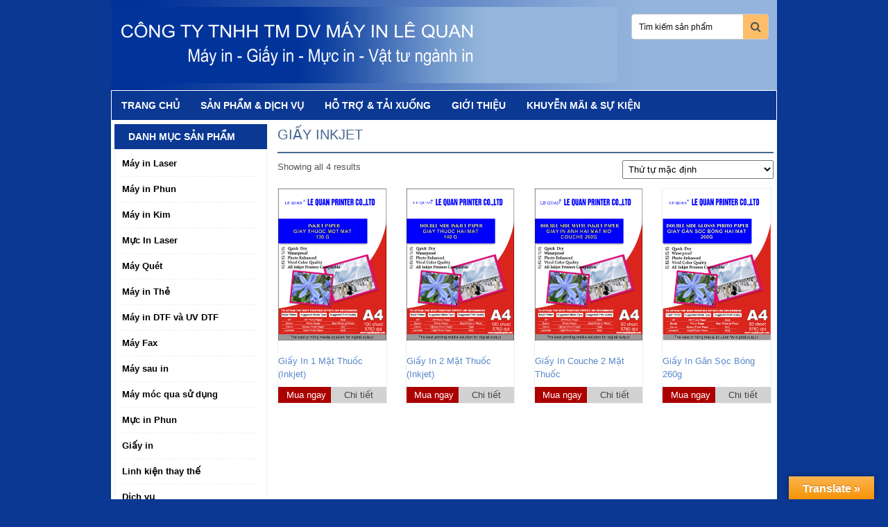

--- FILE ---
content_type: text/html; charset=UTF-8
request_url: http://www.mayinlequan.com/danh-muc-san-pham/giay-in/giay-inkjet/
body_size: 10013
content:
<!DOCTYPE html>
<html xmlns="http://www.w3.org/1999/xhtml" lang="vi">
<head profile="http://gmpg.org/xfn/11">
<meta http-equiv="Content-Type" content="text/html; charset=UTF-8" />
<meta name="viewport" content="width=device-width, initial-scale=1.0"/>
<link rel="stylesheet" href="http://www.mayinlequan.com/wp-content/themes/onboommilq/lib/css/reset.css" type="text/css" media="screen, projection" />
<link rel="stylesheet" href="http://www.mayinlequan.com/wp-content/themes/onboommilq/lib/css/defaults.css" type="text/css" media="screen, projection" />
<link rel="stylesheet" href="http://www.mayinlequan.com/wp-content/themes/onboommilq/lib/css/animate.css" type="text/css" media="screen, projection" />
<!--[if lt IE 8]><link rel="stylesheet" href="http://www.mayinlequan.com/wp-content/themes/onboommilq/lib/css/ie.css" type="text/css" media="screen, projection" /><![endif]-->
<!-- <link rel="stylesheet" href="http://www.mayinlequan.com/wp-content/themes/onboommilq/style.css" type="text/css" media="screen, projection" /> -->
<link rel="stylesheet" type="text/css" href="//www.mayinlequan.com/wp-content/cache/wpfc-minified/1mwhgu1p/51u6.css" media="screen, projection"/>
<meta name="google-site-verification" content="kfvfDdS81sNLnxl0ciWbCgPGUNhPWRAnBIqLITvVd48" />
<title>Giấy Inkjet | Máy In Lê Quan</title>
<!-- Predictive Search Widget Template Registered -->
<script type="text/template" id="wc_psearch_tempTpl">
This\'s temp Template from Predictive Search    	</script>
<script type="text/template" id="wc_psearch_itemTpl"><div class="ajax_search_content">
<div class="result_row">
<span class="rs_avatar"><a href="{{= url }}"><img src="{{= image_url }}" /></a></span>
<div class="rs_content_popup">
<a href="{{= url }}">
<span class="rs_name">{{= title }}</span>
{{ if ( type == 'p_sku' && sku != null && sku != '' ) { }}<span class="rs_sku">SKU: <strong>{{= sku }}</strong></span>{{ } }}
{{ if ( price != null && price != '' ) { }}<span class="rs_price">Price: {{= price }}</span>{{ } }}
{{ if ( stock != null && stock != '' ) { }}<span class="rs_stock">{{= stock }}</span>{{ } }}
{{ if ( description != null && description != '' ) { }}<span class="rs_description">{{= description }}</span>{{ } }}
</a>
{{ if ( categories.length > 0 ) { }}
<span class="rs_cat posted_in">
Category: 
{{ var number_cat = 0; }}
{{ _.each( categories, function( cat_data ) { number_cat++; }}
{{ if ( number_cat > 1 ) { }}, {{ } }}<a class="rs_cat_link" href="{{= cat_data.url }}">{{= cat_data.name }}</a>
{{ }); }}
</span>
{{ } }}
</div>
</div>
</div></script><script type="text/template" id="wc_psearch_footerSidebarTpl"><div rel="more_result" class="more_result">
<span>See more search results for &#039;{{= title }}&#039; in:</span>
{{ if ( description != null && description != '' ) { }}{{= description }}{{ } }}
</div></script><script type="text/template" id="wc_psearch_footerHeaderTpl"><div rel="more_result" class="more_result">
<span>See more search results for &#039;{{= title }}&#039; in:</span>
{{ if ( description != null && description != '' ) { }}{{= description }}{{ } }}
</div></script>
<!-- This site is optimized with the Yoast SEO plugin v12.2 - https://yoast.com/wordpress/plugins/seo/ -->
<meta name="robots" content="max-snippet:-1, max-image-preview:large, max-video-preview:-1"/>
<link rel="canonical" href="http://www.mayinlequan.com/danh-muc-san-pham/giay-in/giay-inkjet/" />
<meta property="og:locale" content="vi_VN" />
<meta property="og:type" content="object" />
<meta property="og:title" content="Giấy Inkjet | Máy In Lê Quan" />
<meta property="og:url" content="http://www.mayinlequan.com/danh-muc-san-pham/giay-in/giay-inkjet/" />
<meta property="og:site_name" content="Máy In Lê Quan" />
<meta name="twitter:card" content="summary" />
<meta name="twitter:title" content="Giấy Inkjet | Máy In Lê Quan" />
<script type='application/ld+json' class='yoast-schema-graph yoast-schema-graph--main'>{"@context":"https://schema.org","@graph":[{"@type":"WebSite","@id":"http://www.mayinlequan.com/#website","url":"http://www.mayinlequan.com/","name":"M\u00e1y In L\u00ea Quan","potentialAction":{"@type":"SearchAction","target":"http://www.mayinlequan.com/?s={search_term_string}","query-input":"required name=search_term_string"}},{"@type":"CollectionPage","@id":"http://www.mayinlequan.com/danh-muc-san-pham/giay-in/giay-inkjet/#webpage","url":"http://www.mayinlequan.com/danh-muc-san-pham/giay-in/giay-inkjet/","inLanguage":"vi","name":"Gi\u1ea5y Inkjet | M\u00e1y In L\u00ea Quan","isPartOf":{"@id":"http://www.mayinlequan.com/#website"}}]}</script>
<!-- / Yoast SEO plugin. -->
<link rel='dns-prefetch' href='//translate.google.com' />
<link rel="alternate" type="application/rss+xml" title="Nguồn cấp Máy In Lê Quan &raquo; Giấy Inkjet Danh mục" href="http://www.mayinlequan.com/danh-muc-san-pham/giay-in/giay-inkjet/feed/" />
<!-- <link rel='stylesheet' id='wp-block-library-css'  href='http://www.mayinlequan.com/wp-includes/css/dist/block-library/style.min.css?ver=5.0.20' type='text/css' media='all' /> -->
<!-- <link rel='stylesheet' id='wc-block-style-css'  href='http://www.mayinlequan.com/wp-content/plugins/woocommerce/packages/woocommerce-blocks/build/style-legacy.css?ver=2.5.16' type='text/css' media='all' /> -->
<!-- <link rel='stylesheet' id='baivietlienquan-css'  href='http://www.mayinlequan.com/wp-content/plugins/baivietlienquan/style.css?ver=5.0.20' type='text/css' media='all' /> -->
<!-- <link rel='stylesheet' id='google-language-translator-css'  href='http://www.mayinlequan.com/wp-content/plugins/google-language-translator/css/style.css?ver=6.0.15' type='text/css' media='' /> -->
<!-- <link rel='stylesheet' id='glt-toolbar-styles-css'  href='http://www.mayinlequan.com/wp-content/plugins/google-language-translator/css/toolbar.css?ver=6.0.15' type='text/css' media='' /> -->
<!-- <link rel='stylesheet' id='woocommerce-layout-css'  href='http://www.mayinlequan.com/wp-content/plugins/woocommerce/assets/css/woocommerce-layout.css?ver=4.1.2' type='text/css' media='all' /> -->
<link rel="stylesheet" type="text/css" href="//www.mayinlequan.com/wp-content/cache/wpfc-minified/odmkj2q/51u6.css" media="all"/>
<!-- <link rel='stylesheet' id='woocommerce-smallscreen-css'  href='http://www.mayinlequan.com/wp-content/plugins/woocommerce/assets/css/woocommerce-smallscreen.css?ver=4.1.2' type='text/css' media='only screen and (max-width: 768px)' /> -->
<link rel="stylesheet" type="text/css" href="//www.mayinlequan.com/wp-content/cache/wpfc-minified/d4c3uvju/51u6.css" media="only screen and (max-width: 768px)"/>
<!-- <link rel='stylesheet' id='woocommerce-general-css'  href='http://www.mayinlequan.com/wp-content/plugins/woocommerce/assets/css/woocommerce.css?ver=4.1.2' type='text/css' media='all' /> -->
<link rel="stylesheet" type="text/css" href="//www.mayinlequan.com/wp-content/cache/wpfc-minified/9auocgjk/51u6.css" media="all"/>
<style id='woocommerce-inline-inline-css' type='text/css'>
.woocommerce form .form-row .required { visibility: visible; }
</style>
<!-- <link rel='stylesheet' id='dashicons-css'  href='http://www.mayinlequan.com/wp-includes/css/dashicons.min.css?ver=5.0.20' type='text/css' media='all' /> -->
<!-- <link rel='stylesheet' id='font-awesome-styles-css'  href='http://www.mayinlequan.com/wp-content/plugins/woocommerce-predictive-search/admin/assets/css/font-awesome.min.css?ver=4.5.0' type='text/css' media='all' /> -->
<!-- <link rel='stylesheet' id='wc-predictive-search-style-css'  href='http://www.mayinlequan.com/wp-content/plugins/woocommerce-predictive-search/assets/css/wc_predictive_search.css?ver=5.3.11' type='text/css' media='all' /> -->
<!-- <link rel='stylesheet' id='wc-predictive-search-dynamic-style-css'  href='//www.mayinlequan.com/wp-content/uploads/sass/wc_predictive_search.min.css?ver=1585281583' type='text/css' media='all' /> -->
<!-- <link rel='stylesheet' id='jquery-lazyloadxt-spinner-css-css'  href='//www.mayinlequan.com/wp-content/plugins/a3-lazy-load/assets/css/jquery.lazyloadxt.spinner.css?ver=5.0.20' type='text/css' media='all' /> -->
<!-- <link rel='stylesheet' id='a3a3_lazy_load-css'  href='//www.mayinlequan.com/wp-content/uploads/sass/a3_lazy_load.min.css?ver=1655019884' type='text/css' media='all' /> -->
<link rel="stylesheet" type="text/css" href="//www.mayinlequan.com/wp-content/cache/wpfc-minified/1rkmrk4p/51u6.css" media="all"/>
<script src='//www.mayinlequan.com/wp-content/cache/wpfc-minified/jypr4ycl/51ur.js' type="text/javascript"></script>
<!-- <script type='text/javascript' src='http://www.mayinlequan.com/wp-includes/js/jquery/jquery.js?ver=1.12.4'></script> -->
<!-- <script type='text/javascript' src='http://www.mayinlequan.com/wp-includes/js/jquery/jquery-migrate.min.js?ver=1.4.1'></script> -->
<!-- <script type='text/javascript' src='http://www.mayinlequan.com/wp-content/themes/onboommilq/lib/js/superfish.js?ver=5.0.20'></script> -->
<!-- <script type='text/javascript' src='http://www.mayinlequan.com/wp-content/themes/onboommilq/lib/js/jquery.mobilemenu.js?ver=5.0.20'></script> -->
<link rel='https://api.w.org/' href='http://www.mayinlequan.com/wp-json/' />
<link rel="EditURI" type="application/rsd+xml" title="RSD" href="http://www.mayinlequan.com/xmlrpc.php?rsd" />
<link rel="wlwmanifest" type="application/wlwmanifest+xml" href="http://www.mayinlequan.com/wp-includes/wlwmanifest.xml" /> 
<style>#google_language_translator{width:auto!important;}.goog-tooltip{display: none!important;}.goog-tooltip:hover{display: none!important;}.goog-text-highlight{background-color:transparent!important;border:none!important;box-shadow:none!important;}#flags{display:none;}#google_language_translator{color:transparent;}body{top:0px!important;}#goog-gt-tt{display:none!important;}</style><link rel="shortcut icon" href="http://www.mayinlequan.com/wp-content/uploads/2016/05/logo.jpg" type="image/x-icon" />
<link rel="alternate" type="application/rss+xml" title="Máy In Lê Quan RSS Feed" href="http://www.mayinlequan.com/feed/" />
<link rel="pingback" href="http://www.mayinlequan.com/xmlrpc.php" />
<noscript><style>.woocommerce-product-gallery{ opacity: 1 !important; }</style></noscript>
</head>
<body class="archive tax-product_cat term-giay-inkjet term-866 theme-onboommilq woocommerce woocommerce-page woocommerce-no-js">
<div id="container">
<div id="header">
<div class="logo">
<a href="http://www.mayinlequan.com"><img src="http://www.mayinlequan.com/wp-content/uploads/2016/03/mayinlequan3-1.jpg" alt="Máy In Lê Quan" title="Máy In Lê Quan" /></a>
</div><!-- .logo -->
<div class="header-right">
<div class="translator">
<div id="google_language_translator" class="default-language-en"></div>        </div>
<div class="search-widget-box" id="search-widget">
<ul class="widget-container"><li id="products_predictive_search-2" class="widget widget_products_predictive_search"><style>
.ac_results_2 .rs_avatar {
display: none !important;
}
.predictive_results.ac_results_2 .rs_content_popup {
width: 100% !important;
}
.ac_results_2 .rs_description {
display: none !important;
}</style>
<div class="wc_ps_bar ">
<i class="fa fa-search wc_ps_mobile_icon sidebar_temp" data-ps-id="2" aria-hidden="true"></i>
<div style="clear:both;"></div>
<div class="wc_ps_container wc_ps_sidebar_container " id="wc_ps_container_2">
<form
class="wc_ps_form"
id="wc_ps_form_2"
autocomplete="off"
action="//www.mayinlequan.com/woocommerce-search/"
method="get"
data-ps-id="2"
data-ps-cat_align="left"
data-ps-cat_max_wide="30"
data-ps-popup_wide="input_wide"
data-ps-widget_template="sidebar"
>
<input type="hidden" class="wc_ps_category_selector" name="cat_in" value="" >
<div class="wc_ps_nav_right">
<div class="wc_ps_nav_submit">
<i class="fa fa-search wc_ps_nav_submit_icon" aria-hidden="true"></i>
<input data-ps-id="2" class="wc_ps_nav_submit_bt" type="button" value="Go">
</div>
</div>
<div class="wc_ps_nav_fill">
<div class="wc_ps_nav_field">
<input type="text" name="rs" class="wc_ps_search_keyword" id="wc_ps_search_keyword_2"
onblur="if( this.value == '' ){ this.value = 'Tìm kiếm sản phẩm'; }"
onfocus="if( this.value == 'Tìm kiếm sản phẩm' ){ this.value = ''; }"
value="Tìm kiếm sản phẩm"
data-ps-id="2"
data-ps-default_text="Tìm kiếm sản phẩm"
data-ps-row="7"
data-ps-text_lenght="50"
data-ps-popup_search_in="{&quot;product&quot;:&quot;6&quot;,&quot;post&quot;:&quot;0&quot;,&quot;page&quot;:&quot;0&quot;}"
data-ps-search_in="product"
data-ps-search_other="product"
data-ps-show_price="1"
data-ps-show_in_cat="0"
/>
<i class="fa fa-circle-o-notch fa-spin fa-3x fa-fw wc_ps_searching_icon" style="display: none;"></i>
</div>
</div>
<input type="hidden" name="search_in" value="product"  />
<input type="hidden" name="search_other" value="product"  />
</form>
</div>
<div style="clear:both;"></div>
</div>
<div style="clear:both;"></div></li></ul>                
</div>
</div><!-- .header-right -->
</div><!-- #header -->
<div class="clearfix"></div>
<div class="clearfix">
<div class="menu-primary-container"><ul id="menu-menu-top" class="menus menu-primary"><li id="menu-item-785" class="menu-item menu-item-type-custom menu-item-object-custom menu-item-home menu-item-785"><a href="http://www.mayinlequan.com/">Trang chủ</a></li>
<li id="menu-item-786" class="menu-item menu-item-type-post_type menu-item-object-page menu-item-786"><a href="http://www.mayinlequan.com/san-pham-dich-vu/">Sản phẩm &#038; Dịch vụ</a></li>
<li id="menu-item-787" class="menu-item menu-item-type-taxonomy menu-item-object-category menu-item-787"><a href="http://www.mayinlequan.com/category/ho-tro-tai-xuong/">Hỗ trợ &#038; Tải xuống</a></li>
<li id="menu-item-788" class="menu-item menu-item-type-post_type menu-item-object-page menu-item-788"><a href="http://www.mayinlequan.com/gioi-thieu/">Giới thiệu</a></li>
<li id="menu-item-789" class="menu-item menu-item-type-taxonomy menu-item-object-category menu-item-789"><a href="http://www.mayinlequan.com/category/khuyen-mai-su-kien/">Khuyễn mãi &#038; Sự kiện</a></li>
</ul></div>              <!--.primary menu--> 	
</div>
<div id="main">
<div id="content">
<h1 class="page-title">Giấy Inkjet</h1>
<div class="woocommerce-notices-wrapper"></div><p class="woocommerce-result-count">
Showing all 4 results</p>
<form class="woocommerce-ordering" method="get">
<select name="orderby" class="orderby">
<option value="menu_order"  selected='selected'>Thứ tự mặc định</option>
<option value="popularity" >Thứ tự theo mức độ phổ biến</option>
<option value="rating" >Thứ tự theo điểm đánh giá</option>
<option value="date" >Mới nhất</option>
<option value="price" >Thứ tự theo giá: thấp đến cao</option>
<option value="price-desc" >Thứ tự theo giá: cao xuống thấp</option>
</select>
</form>
<ul class="products">
<li class="post-526 product type-product status-publish has-post-thumbnail product_cat-giay-in product_cat-giay-inkjet product_tag-giay-1-mat-thuoc product_tag-giay-in-1-mat-thuoc-inkjet product_tag-giay-thuoc-1-mat product_tag-giay_in_cac_loai product_tag-inkjet_paper first instock shipping-taxable purchasable product-type-simple">
<div class="proliblock">
<a href="http://www.mayinlequan.com/san-pham/giay-1-mat-thuoc-inkjet/" class="woocommerce-LoopProduct-link woocommerce-loop-product__link"><img width="300" height="423" src="//www.mayinlequan.com/wp-content/plugins/a3-lazy-load/assets/images/lazy_placeholder.gif" data-lazy-type="image" data-src="http://www.mayinlequan.com/wp-content/uploads/2016/03/Giấy_1_mặt_thuốc_128g-300x423.png" class="lazy lazy-hidden attachment-woocommerce_thumbnail size-woocommerce_thumbnail" alt="" srcset="" data-srcset="http://www.mayinlequan.com/wp-content/uploads/2016/03/Giấy_1_mặt_thuốc_128g-300x423.png 300w, http://www.mayinlequan.com/wp-content/uploads/2016/03/Giấy_1_mặt_thuốc_128g.png 400w" sizes="(max-width: 300px) 100vw, 300px" /><noscript><img width="300" height="423" src="http://www.mayinlequan.com/wp-content/uploads/2016/03/Giấy_1_mặt_thuốc_128g-300x423.png" class="attachment-woocommerce_thumbnail size-woocommerce_thumbnail" alt="" srcset="http://www.mayinlequan.com/wp-content/uploads/2016/03/Giấy_1_mặt_thuốc_128g-300x423.png 300w, http://www.mayinlequan.com/wp-content/uploads/2016/03/Giấy_1_mặt_thuốc_128g.png 400w" sizes="(max-width: 300px) 100vw, 300px" /></noscript><h2 class="woocommerce-loop-product__title">Giấy In 1 Mặt Thuốc (Inkjet)</h2>
<span class="price"><ins class="pricontact">Giá: <span class="amount">50.000 đ</span></ins></span>
</a>            <a class="button product_type_simple add_to_cart_button ajax_add_to_cart themvaogio" data-product_sku="" data-product_id="165" data-quantity="1" href="?add-to-cart=526" rel="nofollow">Mua ngay</a><a class="button product_type_simple ajax_add_to_cart xemchitiet" data-product_sku="" data-product_id="167" data-quantity="1" href="http://www.mayinlequan.com/san-pham/giay-1-mat-thuoc-inkjet/" rel="nofollow">Chi tiết</a>
</div>
</li>
<li class="post-553 product type-product status-publish has-post-thumbnail product_cat-giay-in product_cat-giay-inkjet product_tag-giay-in-2-mat-thuoc product_tag-giay-thuoc product_tag-giay_card_tron product_tag-giay_in_card product_tag-giay_thuoc product_tag-inkjet-paper  instock shipping-taxable purchasable product-type-simple">
<div class="proliblock">
<a href="http://www.mayinlequan.com/san-pham/giay-2-mat-thuoc/" class="woocommerce-LoopProduct-link woocommerce-loop-product__link"><img width="300" height="423" src="//www.mayinlequan.com/wp-content/plugins/a3-lazy-load/assets/images/lazy_placeholder.gif" data-lazy-type="image" data-src="http://www.mayinlequan.com/wp-content/uploads/2016/03/Giấy_2_mặt_thuốc_140g-300x423.png" class="lazy lazy-hidden attachment-woocommerce_thumbnail size-woocommerce_thumbnail" alt="" srcset="" data-srcset="http://www.mayinlequan.com/wp-content/uploads/2016/03/Giấy_2_mặt_thuốc_140g-300x423.png 300w, http://www.mayinlequan.com/wp-content/uploads/2016/03/Giấy_2_mặt_thuốc_140g.png 400w" sizes="(max-width: 300px) 100vw, 300px" /><noscript><img width="300" height="423" src="http://www.mayinlequan.com/wp-content/uploads/2016/03/Giấy_2_mặt_thuốc_140g-300x423.png" class="attachment-woocommerce_thumbnail size-woocommerce_thumbnail" alt="" srcset="http://www.mayinlequan.com/wp-content/uploads/2016/03/Giấy_2_mặt_thuốc_140g-300x423.png 300w, http://www.mayinlequan.com/wp-content/uploads/2016/03/Giấy_2_mặt_thuốc_140g.png 400w" sizes="(max-width: 300px) 100vw, 300px" /></noscript><h2 class="woocommerce-loop-product__title">Giấy In 2 Mặt Thuốc (Inkjet)</h2>
<span class="price"><ins class="pricontact">Giá: <span class="amount">60.000 đ</span></ins></span>
</a>            <a class="button product_type_simple add_to_cart_button ajax_add_to_cart themvaogio" data-product_sku="" data-product_id="165" data-quantity="1" href="?add-to-cart=553" rel="nofollow">Mua ngay</a><a class="button product_type_simple ajax_add_to_cart xemchitiet" data-product_sku="" data-product_id="167" data-quantity="1" href="http://www.mayinlequan.com/san-pham/giay-2-mat-thuoc/" rel="nofollow">Chi tiết</a>
</div>
</li>
<li class="post-554 product type-product status-publish has-post-thumbnail product_cat-giay-in product_cat-giay-inkjet product_tag-giay-couche-thuoc-140g product_tag-giay-couche-thuoc-2-mat product_tag-giay-couche-thuoc-200 product_tag-giay-couche-thuoc-260g product_tag-giay-couche-thuoc-280g product_tag-giay-couche-thuoc-300g product_tag-giay_anh_2_mat_mo product_tag-giay_chouche_230g_mo product_tag-giay_in_card  instock shipping-taxable purchasable product-type-simple">
<div class="proliblock">
<a href="http://www.mayinlequan.com/san-pham/giay-couche-2-mat-thuoc/" class="woocommerce-LoopProduct-link woocommerce-loop-product__link"><img width="300" height="423" src="//www.mayinlequan.com/wp-content/plugins/a3-lazy-load/assets/images/lazy_placeholder.gif" data-lazy-type="image" data-src="http://www.mayinlequan.com/wp-content/uploads/2016/03/Giấy_couche_mờ_260g-300x423.png" class="lazy lazy-hidden attachment-woocommerce_thumbnail size-woocommerce_thumbnail" alt="" srcset="" data-srcset="http://www.mayinlequan.com/wp-content/uploads/2016/03/Giấy_couche_mờ_260g-300x423.png 300w, http://www.mayinlequan.com/wp-content/uploads/2016/03/Giấy_couche_mờ_260g.png 400w" sizes="(max-width: 300px) 100vw, 300px" /><noscript><img width="300" height="423" src="http://www.mayinlequan.com/wp-content/uploads/2016/03/Giấy_couche_mờ_260g-300x423.png" class="attachment-woocommerce_thumbnail size-woocommerce_thumbnail" alt="" srcset="http://www.mayinlequan.com/wp-content/uploads/2016/03/Giấy_couche_mờ_260g-300x423.png 300w, http://www.mayinlequan.com/wp-content/uploads/2016/03/Giấy_couche_mờ_260g.png 400w" sizes="(max-width: 300px) 100vw, 300px" /></noscript><h2 class="woocommerce-loop-product__title">Giấy In Couche 2 Mặt Thuốc</h2>
<span class="price"><ins class="pricontact">Giá: <span class="amount">55.000 đ</span></ins></span>
</a>            <a class="button product_type_simple add_to_cart_button ajax_add_to_cart themvaogio" data-product_sku="" data-product_id="165" data-quantity="1" href="?add-to-cart=554" rel="nofollow">Mua ngay</a><a class="button product_type_simple ajax_add_to_cart xemchitiet" data-product_sku="" data-product_id="167" data-quantity="1" href="http://www.mayinlequan.com/san-pham/giay-couche-2-mat-thuoc/" rel="nofollow">Chi tiết</a>
</div>
</li>
<li class="post-456 product type-product status-publish has-post-thumbnail product_cat-giay-in product_cat-giay-inkjet product_tag-giay-gan-1-mat product_tag-giay-gan-2-mat product_tag-giay-in-card-soc-bong product_tag-giay-in-card-soc-bong-1-mat product_tag-giay-in-card-soc-bong-2-mat last instock shipping-taxable purchasable product-type-simple">
<div class="proliblock">
<a href="http://www.mayinlequan.com/san-pham/giay-card-soc-bong/" class="woocommerce-LoopProduct-link woocommerce-loop-product__link"><img width="300" height="423" src="//www.mayinlequan.com/wp-content/plugins/a3-lazy-load/assets/images/lazy_placeholder.gif" data-lazy-type="image" data-src="http://www.mayinlequan.com/wp-content/uploads/2016/03/Giấy_sọc_2_mặt_260g-300x423.png" class="lazy lazy-hidden attachment-woocommerce_thumbnail size-woocommerce_thumbnail" alt="" srcset="" data-srcset="http://www.mayinlequan.com/wp-content/uploads/2016/03/Giấy_sọc_2_mặt_260g-300x423.png 300w, http://www.mayinlequan.com/wp-content/uploads/2016/03/Giấy_sọc_2_mặt_260g.png 600w, http://www.mayinlequan.com/wp-content/uploads/2016/03/Giấy_sọc_2_mặt_260g-426x600.png 426w, http://www.mayinlequan.com/wp-content/uploads/2016/03/Giấy_sọc_2_mặt_260g-496x700.png 496w" sizes="(max-width: 300px) 100vw, 300px" /><noscript><img width="300" height="423" src="http://www.mayinlequan.com/wp-content/uploads/2016/03/Giấy_sọc_2_mặt_260g-300x423.png" class="attachment-woocommerce_thumbnail size-woocommerce_thumbnail" alt="" srcset="http://www.mayinlequan.com/wp-content/uploads/2016/03/Giấy_sọc_2_mặt_260g-300x423.png 300w, http://www.mayinlequan.com/wp-content/uploads/2016/03/Giấy_sọc_2_mặt_260g.png 600w, http://www.mayinlequan.com/wp-content/uploads/2016/03/Giấy_sọc_2_mặt_260g-426x600.png 426w, http://www.mayinlequan.com/wp-content/uploads/2016/03/Giấy_sọc_2_mặt_260g-496x700.png 496w" sizes="(max-width: 300px) 100vw, 300px" /></noscript><h2 class="woocommerce-loop-product__title">Giấy In Gân Sọc Bóng 260g</h2>
<span class="price"><ins class="pricontact">Giá: <span class="amount">60.000 đ</span></ins></span>
</a>            <a class="button product_type_simple add_to_cart_button ajax_add_to_cart themvaogio" data-product_sku="" data-product_id="165" data-quantity="1" href="?add-to-cart=456" rel="nofollow">Mua ngay</a><a class="button product_type_simple ajax_add_to_cart xemchitiet" data-product_sku="" data-product_id="167" data-quantity="1" href="http://www.mayinlequan.com/san-pham/giay-card-soc-bong/" rel="nofollow">Chi tiết</a>
</div>
</li>
</ul>
</div><!-- #content -->
<div id="sidebar-primary">
<ul class="widget-container"><li id="nav_menu-2" class="widget widget_nav_menu"><h3 class="widgettitle">Danh mục sản phẩm</h3><div class="nd"><div class="menu-menu-danhmuc-container"><ul id="menu-menu-danhmuc" class="menu"><li id="menu-item-805" class="menu-item menu-item-type-taxonomy menu-item-object-product_cat menu-item-805"><a href="http://www.mayinlequan.com/danh-muc-san-pham/may-in-laser/">Máy in Laser</a></li>
<li id="menu-item-806" class="menu-item menu-item-type-taxonomy menu-item-object-product_cat menu-item-806"><a href="http://www.mayinlequan.com/danh-muc-san-pham/may-in-phun/">Máy in Phun</a></li>
<li id="menu-item-807" class="menu-item menu-item-type-taxonomy menu-item-object-product_cat menu-item-807"><a href="http://www.mayinlequan.com/danh-muc-san-pham/may-in-kim/">Máy in Kim</a></li>
<li id="menu-item-808" class="menu-item menu-item-type-taxonomy menu-item-object-product_cat menu-item-808"><a href="http://www.mayinlequan.com/danh-muc-san-pham/muc-in-laser/">Mực In Laser</a></li>
<li id="menu-item-809" class="menu-item menu-item-type-taxonomy menu-item-object-product_cat menu-item-809"><a href="http://www.mayinlequan.com/danh-muc-san-pham/may-quet/">Máy Quét</a></li>
<li id="menu-item-810" class="menu-item menu-item-type-taxonomy menu-item-object-product_cat menu-item-810"><a href="http://www.mayinlequan.com/danh-muc-san-pham/may-in-the/">Máy in Thẻ</a></li>
<li id="menu-item-811" class="menu-item menu-item-type-taxonomy menu-item-object-product_cat menu-item-811"><a href="http://www.mayinlequan.com/danh-muc-san-pham/may-in-dtf-va-uv-dtf/">Máy in DTF và UV DTF</a></li>
<li id="menu-item-812" class="menu-item menu-item-type-taxonomy menu-item-object-product_cat menu-item-812"><a href="http://www.mayinlequan.com/danh-muc-san-pham/may-fax/">Máy Fax</a></li>
<li id="menu-item-813" class="menu-item menu-item-type-taxonomy menu-item-object-product_cat menu-item-813"><a href="http://www.mayinlequan.com/danh-muc-san-pham/may-sau-in/">Máy sau in</a></li>
<li id="menu-item-814" class="menu-item menu-item-type-taxonomy menu-item-object-product_cat menu-item-814"><a href="http://www.mayinlequan.com/danh-muc-san-pham/may-moc-qua-su-dung/">Máy móc qua sử dụng</a></li>
<li id="menu-item-815" class="menu-item menu-item-type-taxonomy menu-item-object-product_cat menu-item-815"><a href="http://www.mayinlequan.com/danh-muc-san-pham/muc-in-phun/">Mực in Phun</a></li>
<li id="menu-item-816" class="menu-item menu-item-type-taxonomy menu-item-object-product_cat current-product_cat-ancestor menu-item-816"><a href="http://www.mayinlequan.com/danh-muc-san-pham/giay-in/">Giấy in</a></li>
<li id="menu-item-817" class="menu-item menu-item-type-taxonomy menu-item-object-product_cat menu-item-817"><a href="http://www.mayinlequan.com/danh-muc-san-pham/linh-kien-thay-the/">Linh kiện thay thế</a></li>
<li id="menu-item-818" class="menu-item menu-item-type-taxonomy menu-item-object-product_cat menu-item-818"><a href="http://www.mayinlequan.com/danh-muc-san-pham/dich-vu/">Dịch vụ</a></li>
</ul></div></div></li></ul>        <ul class="widget-container"><li class="posts-widget">
<h3 class="widgettitle">Giải pháp in</h3>             <ul>
<li class="clearfix">
<a href="http://www.mayinlequan.com/anh-len-dia/"><img width="60" height="60" src="//www.mayinlequan.com/wp-content/plugins/a3-lazy-load/assets/images/lazy_placeholder.gif" data-lazy-type="image" data-src="http://www.mayinlequan.com/wp-content/uploads/2016/03/anh-len-dia-100x100.jpg" class="lazy lazy-hidden posts-widget-featured-image alignleft wp-post-image" alt="" srcset="" data-srcset="http://www.mayinlequan.com/wp-content/uploads/2016/03/anh-len-dia-100x100.jpg 100w, http://www.mayinlequan.com/wp-content/uploads/2016/03/anh-len-dia-150x150.jpg 150w" sizes="(max-width: 60px) 100vw, 60px" /><noscript><img width="60" height="60" src="//www.mayinlequan.com/wp-content/plugins/a3-lazy-load/assets/images/lazy_placeholder.gif" data-lazy-type="image" data-src="http://www.mayinlequan.com/wp-content/uploads/2016/03/anh-len-dia-100x100.jpg" class="lazy lazy-hidden posts-widget-featured-image alignleft wp-post-image" alt="" srcset="" data-srcset="http://www.mayinlequan.com/wp-content/uploads/2016/03/anh-len-dia-100x100.jpg 100w, http://www.mayinlequan.com/wp-content/uploads/2016/03/anh-len-dia-150x150.jpg 150w" sizes="(max-width: 60px) 100vw, 60px" /><noscript><img width="60" height="60" src="http://www.mayinlequan.com/wp-content/uploads/2016/03/anh-len-dia-100x100.jpg" class="posts-widget-featured-image alignleft wp-post-image" alt="" srcset="http://www.mayinlequan.com/wp-content/uploads/2016/03/anh-len-dia-100x100.jpg 100w, http://www.mayinlequan.com/wp-content/uploads/2016/03/anh-len-dia-150x150.jpg 150w" sizes="(max-width: 60px) 100vw, 60px" /></noscript></noscript></a>                          <h3 class="posts-widgettitle"><a href="http://www.mayinlequan.com/anh-len-dia/" rel="bookmark" title="IN HÌNH ẢNH LÊN DĨA">IN HÌNH ẢNH LÊN DĨA</a></h3>                        <div class="posts-widget-entry">Một món quà độc đáo và hem lo đụng hàng làm quà tặng năm mới                                </div>                    </li>
<li class="clearfix">
<a href="http://www.mayinlequan.com/danh-thiep-lay-lien/"><img width="60" height="60" src="//www.mayinlequan.com/wp-content/plugins/a3-lazy-load/assets/images/lazy_placeholder.gif" data-lazy-type="image" data-src="http://www.mayinlequan.com/wp-content/uploads/2016/03/huong-dan-danh-thiep_7-100x100.jpg" class="lazy lazy-hidden posts-widget-featured-image alignleft wp-post-image" alt="" srcset="" data-srcset="http://www.mayinlequan.com/wp-content/uploads/2016/03/huong-dan-danh-thiep_7-100x100.jpg 100w, http://www.mayinlequan.com/wp-content/uploads/2016/03/huong-dan-danh-thiep_7-150x150.jpg 150w" sizes="(max-width: 60px) 100vw, 60px" /><noscript><img width="60" height="60" src="//www.mayinlequan.com/wp-content/plugins/a3-lazy-load/assets/images/lazy_placeholder.gif" data-lazy-type="image" data-src="http://www.mayinlequan.com/wp-content/uploads/2016/03/huong-dan-danh-thiep_7-100x100.jpg" class="lazy lazy-hidden posts-widget-featured-image alignleft wp-post-image" alt="" srcset="" data-srcset="http://www.mayinlequan.com/wp-content/uploads/2016/03/huong-dan-danh-thiep_7-100x100.jpg 100w, http://www.mayinlequan.com/wp-content/uploads/2016/03/huong-dan-danh-thiep_7-150x150.jpg 150w" sizes="(max-width: 60px) 100vw, 60px" /><noscript><img width="60" height="60" src="http://www.mayinlequan.com/wp-content/uploads/2016/03/huong-dan-danh-thiep_7-100x100.jpg" class="posts-widget-featured-image alignleft wp-post-image" alt="" srcset="http://www.mayinlequan.com/wp-content/uploads/2016/03/huong-dan-danh-thiep_7-100x100.jpg 100w, http://www.mayinlequan.com/wp-content/uploads/2016/03/huong-dan-danh-thiep_7-150x150.jpg 150w" sizes="(max-width: 60px) 100vw, 60px" /></noscript></noscript></a>                          <h3 class="posts-widgettitle"><a href="http://www.mayinlequan.com/danh-thiep-lay-lien/" rel="bookmark" title="HƯỚNG DẪN IN DANH THIẾP">HƯỚNG DẪN IN DANH THIẾP</a></h3>                        <div class="posts-widget-entry">Thiết bị cần thiết gồm: 1/ Máy in Epson dùng mực pigment uv(kháng nước ,lâu                                </div>                    </li>
<li class="clearfix">
<a href="http://www.mayinlequan.com/giai-phap-hinh-hinh-chan-dung-lay-lien/"><img width="60" height="60" src="//www.mayinlequan.com/wp-content/plugins/a3-lazy-load/assets/images/lazy_placeholder.gif" data-lazy-type="image" data-src="http://www.mayinlequan.com/wp-content/uploads/2016/03/giai-phap-hinh-hinh-chan-dung-lay-lien_0-100x100.jpg" class="lazy lazy-hidden posts-widget-featured-image alignleft wp-post-image" alt="" srcset="" data-srcset="http://www.mayinlequan.com/wp-content/uploads/2016/03/giai-phap-hinh-hinh-chan-dung-lay-lien_0-100x100.jpg 100w, http://www.mayinlequan.com/wp-content/uploads/2016/03/giai-phap-hinh-hinh-chan-dung-lay-lien_0-150x150.jpg 150w" sizes="(max-width: 60px) 100vw, 60px" /><noscript><img width="60" height="60" src="//www.mayinlequan.com/wp-content/plugins/a3-lazy-load/assets/images/lazy_placeholder.gif" data-lazy-type="image" data-src="http://www.mayinlequan.com/wp-content/uploads/2016/03/giai-phap-hinh-hinh-chan-dung-lay-lien_0-100x100.jpg" class="lazy lazy-hidden posts-widget-featured-image alignleft wp-post-image" alt="" srcset="" data-srcset="http://www.mayinlequan.com/wp-content/uploads/2016/03/giai-phap-hinh-hinh-chan-dung-lay-lien_0-100x100.jpg 100w, http://www.mayinlequan.com/wp-content/uploads/2016/03/giai-phap-hinh-hinh-chan-dung-lay-lien_0-150x150.jpg 150w" sizes="(max-width: 60px) 100vw, 60px" /><noscript><img width="60" height="60" src="http://www.mayinlequan.com/wp-content/uploads/2016/03/giai-phap-hinh-hinh-chan-dung-lay-lien_0-100x100.jpg" class="posts-widget-featured-image alignleft wp-post-image" alt="" srcset="http://www.mayinlequan.com/wp-content/uploads/2016/03/giai-phap-hinh-hinh-chan-dung-lay-lien_0-100x100.jpg 100w, http://www.mayinlequan.com/wp-content/uploads/2016/03/giai-phap-hinh-hinh-chan-dung-lay-lien_0-150x150.jpg 150w" sizes="(max-width: 60px) 100vw, 60px" /></noscript></noscript></a>                          <h3 class="posts-widgettitle"><a href="http://www.mayinlequan.com/giai-phap-hinh-hinh-chan-dung-lay-lien/" rel="bookmark" title="GIẢI PHÁP CHỤ HÌNH LẤY LIỀN">GIẢI PHÁP CHỤ HÌNH LẤY LIỀN</a></h3>                        <div class="posts-widget-entry">Chỉ cần 1 máy in Epson T60/T50/L800 sử dụng mực pigmen uv ,kết hợp máy                                </div>                    </li>
</ul>
</li></ul>
<ul class="widget-container"><li class="posts-widget">
<h3 class="widgettitle">Hỗ trợ và tải xuống</h3>             <ul>
<li class="clearfix">
<a href="http://www.mayinlequan.com/huong-dan-reset-tran-bo-nho-epson-l1210-l1250-l3210-l3250-l3251-l3260-l5290/"><img width="60" height="60" src="//www.mayinlequan.com/wp-content/plugins/a3-lazy-load/assets/images/lazy_placeholder.gif" data-lazy-type="image" data-src="http://www.mayinlequan.com/wp-content/uploads/2016/03/EPSON-L3250_2-100x100.jpg" class="lazy lazy-hidden posts-widget-featured-image alignleft wp-post-image" alt="" srcset="" data-srcset="http://www.mayinlequan.com/wp-content/uploads/2016/03/EPSON-L3250_2-100x100.jpg 100w, http://www.mayinlequan.com/wp-content/uploads/2016/03/EPSON-L3250_2-150x150.jpg 150w" sizes="(max-width: 60px) 100vw, 60px" /><noscript><img width="60" height="60" src="//www.mayinlequan.com/wp-content/plugins/a3-lazy-load/assets/images/lazy_placeholder.gif" data-lazy-type="image" data-src="http://www.mayinlequan.com/wp-content/uploads/2016/03/EPSON-L3250_2-100x100.jpg" class="lazy lazy-hidden posts-widget-featured-image alignleft wp-post-image" alt="" srcset="" data-srcset="http://www.mayinlequan.com/wp-content/uploads/2016/03/EPSON-L3250_2-100x100.jpg 100w, http://www.mayinlequan.com/wp-content/uploads/2016/03/EPSON-L3250_2-150x150.jpg 150w" sizes="(max-width: 60px) 100vw, 60px" /><noscript><img width="60" height="60" src="http://www.mayinlequan.com/wp-content/uploads/2016/03/EPSON-L3250_2-100x100.jpg" class="posts-widget-featured-image alignleft wp-post-image" alt="" srcset="http://www.mayinlequan.com/wp-content/uploads/2016/03/EPSON-L3250_2-100x100.jpg 100w, http://www.mayinlequan.com/wp-content/uploads/2016/03/EPSON-L3250_2-150x150.jpg 150w" sizes="(max-width: 60px) 100vw, 60px" /></noscript></noscript></a>                          <h3 class="posts-widgettitle"><a href="http://www.mayinlequan.com/huong-dan-reset-tran-bo-nho-epson-l1210-l1250-l3210-l3250-l3251-l3260-l5290/" rel="bookmark" title="HƯỚNG DẪN RESET TRÀN BỘ NHỚ EPSON L1210-L1250-L3210-L3250-L3251-L3260-L5290">HƯỚNG DẪN RESET TRÀN BỘ NHỚ EPSON L1210-L1250-L3210-L3250-L3251-L3260-L5290</a></h3>                        <div class="posts-widget-entry">HƯỚNG DẪN RESET TRÀN BỘ NHỚ EPSON L1210-L1250-L3210-L3250-L3251-L3260-L5290 TẢI PHẦN MỀM RESET . SAU ĐÓ TỪNG                                </div>                    </li>
<li class="clearfix">
<a href="http://www.mayinlequan.com/huong-dan-reset-tran-bo-nho-epson-l1800/"><img width="60" height="60" src="//www.mayinlequan.com/wp-content/plugins/a3-lazy-load/assets/images/lazy_placeholder.gif" data-lazy-type="image" data-src="http://www.mayinlequan.com/wp-content/uploads/2016/03/epson-l1800-100x100.jpg" class="lazy lazy-hidden posts-widget-featured-image alignleft wp-post-image" alt="" srcset="" data-srcset="http://www.mayinlequan.com/wp-content/uploads/2016/03/epson-l1800-100x100.jpg 100w, http://www.mayinlequan.com/wp-content/uploads/2016/03/epson-l1800-150x150.jpg 150w" sizes="(max-width: 60px) 100vw, 60px" /><noscript><img width="60" height="60" src="//www.mayinlequan.com/wp-content/plugins/a3-lazy-load/assets/images/lazy_placeholder.gif" data-lazy-type="image" data-src="http://www.mayinlequan.com/wp-content/uploads/2016/03/epson-l1800-100x100.jpg" class="lazy lazy-hidden posts-widget-featured-image alignleft wp-post-image" alt="" srcset="" data-srcset="http://www.mayinlequan.com/wp-content/uploads/2016/03/epson-l1800-100x100.jpg 100w, http://www.mayinlequan.com/wp-content/uploads/2016/03/epson-l1800-150x150.jpg 150w" sizes="(max-width: 60px) 100vw, 60px" /><noscript><img width="60" height="60" src="http://www.mayinlequan.com/wp-content/uploads/2016/03/epson-l1800-100x100.jpg" class="posts-widget-featured-image alignleft wp-post-image" alt="" srcset="http://www.mayinlequan.com/wp-content/uploads/2016/03/epson-l1800-100x100.jpg 100w, http://www.mayinlequan.com/wp-content/uploads/2016/03/epson-l1800-150x150.jpg 150w" sizes="(max-width: 60px) 100vw, 60px" /></noscript></noscript></a>                          <h3 class="posts-widgettitle"><a href="http://www.mayinlequan.com/huong-dan-reset-tran-bo-nho-epson-l1800/" rel="bookmark" title="HƯỚNG DẪN RESET TRÀN BỘ NHỚ EPSON L1800">HƯỚNG DẪN RESET TRÀN BỘ NHỚ EPSON L1800</a></h3>                        <div class="posts-widget-entry">Trước tiên các bạn tải phải phần mềm Reset Epson L1800  Mở phần mềm Epson                                </div>                    </li>
<li class="clearfix">
<a href="http://www.mayinlequan.com/key-reset-m%c2%aduc-in-epson-4-mau-va-6-mau-mien-phi-2/"><img width="60" height="60" src="//www.mayinlequan.com/wp-content/plugins/a3-lazy-load/assets/images/lazy_placeholder.gif" data-lazy-type="image" data-src="http://www.mayinlequan.com/wp-content/uploads/2016/03/key-reset-muc-in-epson-4-mau-va-6-mau-mien-phi-1-100x100.jpg" class="lazy lazy-hidden posts-widget-featured-image alignleft wp-post-image" alt="" srcset="" data-srcset="http://www.mayinlequan.com/wp-content/uploads/2016/03/key-reset-muc-in-epson-4-mau-va-6-mau-mien-phi-1-100x100.jpg 100w, http://www.mayinlequan.com/wp-content/uploads/2016/03/key-reset-muc-in-epson-4-mau-va-6-mau-mien-phi-1-150x150.jpg 150w" sizes="(max-width: 60px) 100vw, 60px" /><noscript><img width="60" height="60" src="//www.mayinlequan.com/wp-content/plugins/a3-lazy-load/assets/images/lazy_placeholder.gif" data-lazy-type="image" data-src="http://www.mayinlequan.com/wp-content/uploads/2016/03/key-reset-muc-in-epson-4-mau-va-6-mau-mien-phi-1-100x100.jpg" class="lazy lazy-hidden posts-widget-featured-image alignleft wp-post-image" alt="" srcset="" data-srcset="http://www.mayinlequan.com/wp-content/uploads/2016/03/key-reset-muc-in-epson-4-mau-va-6-mau-mien-phi-1-100x100.jpg 100w, http://www.mayinlequan.com/wp-content/uploads/2016/03/key-reset-muc-in-epson-4-mau-va-6-mau-mien-phi-1-150x150.jpg 150w" sizes="(max-width: 60px) 100vw, 60px" /><noscript><img width="60" height="60" src="http://www.mayinlequan.com/wp-content/uploads/2016/03/key-reset-muc-in-epson-4-mau-va-6-mau-mien-phi-1-100x100.jpg" class="posts-widget-featured-image alignleft wp-post-image" alt="" srcset="http://www.mayinlequan.com/wp-content/uploads/2016/03/key-reset-muc-in-epson-4-mau-va-6-mau-mien-phi-1-100x100.jpg 100w, http://www.mayinlequan.com/wp-content/uploads/2016/03/key-reset-muc-in-epson-4-mau-va-6-mau-mien-phi-1-150x150.jpg 150w" sizes="(max-width: 60px) 100vw, 60px" /></noscript></noscript></a>                          <h3 class="posts-widgettitle"><a href="http://www.mayinlequan.com/key-reset-m%c2%aduc-in-epson-4-mau-va-6-mau-mien-phi-2/" rel="bookmark" title="KEY RESET EPSON CHÍNH HÃNG MIỄN PHÍ">KEY RESET EPSON CHÍNH HÃNG MIỄN PHÍ</a></h3>                        <div class="posts-widget-entry">Tổng hợp một số key reset miễn phí cho máy in epson dùng mực liên                                </div>                    </li>
<li class="clearfix">
<a href="http://www.mayinlequan.com/bang-loi-va-cach-xu-ly-may-in-canon-36804680656065506520/"><img width="60" height="60" src="//www.mayinlequan.com/wp-content/plugins/a3-lazy-load/assets/images/lazy_placeholder.gif" data-lazy-type="image" data-src="http://www.mayinlequan.com/wp-content/uploads/2016/03/bang-loi-va-cach-xu-ly-may-in-canon-36804680656065506520-100x100.jpg" class="lazy lazy-hidden posts-widget-featured-image alignleft wp-post-image" alt="" srcset="" data-srcset="http://www.mayinlequan.com/wp-content/uploads/2016/03/bang-loi-va-cach-xu-ly-may-in-canon-36804680656065506520-100x100.jpg 100w, http://www.mayinlequan.com/wp-content/uploads/2016/03/bang-loi-va-cach-xu-ly-may-in-canon-36804680656065506520-300x300.jpg 300w, http://www.mayinlequan.com/wp-content/uploads/2016/03/bang-loi-va-cach-xu-ly-may-in-canon-36804680656065506520.jpg 600w, http://www.mayinlequan.com/wp-content/uploads/2016/03/bang-loi-va-cach-xu-ly-may-in-canon-36804680656065506520-150x150.jpg 150w" sizes="(max-width: 60px) 100vw, 60px" /><noscript><img width="60" height="60" src="//www.mayinlequan.com/wp-content/plugins/a3-lazy-load/assets/images/lazy_placeholder.gif" data-lazy-type="image" data-src="http://www.mayinlequan.com/wp-content/uploads/2016/03/bang-loi-va-cach-xu-ly-may-in-canon-36804680656065506520-100x100.jpg" class="lazy lazy-hidden posts-widget-featured-image alignleft wp-post-image" alt="" srcset="" data-srcset="http://www.mayinlequan.com/wp-content/uploads/2016/03/bang-loi-va-cach-xu-ly-may-in-canon-36804680656065506520-100x100.jpg 100w, http://www.mayinlequan.com/wp-content/uploads/2016/03/bang-loi-va-cach-xu-ly-may-in-canon-36804680656065506520-300x300.jpg 300w, http://www.mayinlequan.com/wp-content/uploads/2016/03/bang-loi-va-cach-xu-ly-may-in-canon-36804680656065506520.jpg 600w, http://www.mayinlequan.com/wp-content/uploads/2016/03/bang-loi-va-cach-xu-ly-may-in-canon-36804680656065506520-150x150.jpg 150w" sizes="(max-width: 60px) 100vw, 60px" /><noscript><img width="60" height="60" src="http://www.mayinlequan.com/wp-content/uploads/2016/03/bang-loi-va-cach-xu-ly-may-in-canon-36804680656065506520-100x100.jpg" class="posts-widget-featured-image alignleft wp-post-image" alt="" srcset="http://www.mayinlequan.com/wp-content/uploads/2016/03/bang-loi-va-cach-xu-ly-may-in-canon-36804680656065506520-100x100.jpg 100w, http://www.mayinlequan.com/wp-content/uploads/2016/03/bang-loi-va-cach-xu-ly-may-in-canon-36804680656065506520-300x300.jpg 300w, http://www.mayinlequan.com/wp-content/uploads/2016/03/bang-loi-va-cach-xu-ly-may-in-canon-36804680656065506520.jpg 600w, http://www.mayinlequan.com/wp-content/uploads/2016/03/bang-loi-va-cach-xu-ly-may-in-canon-36804680656065506520-150x150.jpg 150w" sizes="(max-width: 60px) 100vw, 60px" /></noscript></noscript></a>                          <h3 class="posts-widgettitle"><a href="http://www.mayinlequan.com/bang-loi-va-cach-xu-ly-may-in-canon-36804680656065506520/" rel="bookmark" title="BẢNG LỖI VÀ CÁCH XỬ LÝ MÁY IN CANON IP 3680_4680_6560_6550_6520">BẢNG LỖI VÀ CÁCH XỬ LÝ MÁY IN CANON IP 3680_4680_6560_6550_6520</a></h3>                        <div class="posts-widget-entry">Khi đèn xanh báo đứng im, đèn cam nháy: (số đèn nháy kèm theo là                                </div>                    </li>
<li class="clearfix">
<a href="http://www.mayinlequan.com/huong-dan-reset-tran-bo-nho-epson-l800/"><img width="60" height="60" src="//www.mayinlequan.com/wp-content/plugins/a3-lazy-load/assets/images/lazy_placeholder.gif" data-lazy-type="image" data-src="http://www.mayinlequan.com/wp-content/uploads/2016/03/huong-dan-reset-tran-bo-nho-epson-l800_0-100x100.jpg" class="lazy lazy-hidden posts-widget-featured-image alignleft wp-post-image" alt="" srcset="" data-srcset="http://www.mayinlequan.com/wp-content/uploads/2016/03/huong-dan-reset-tran-bo-nho-epson-l800_0-100x100.jpg 100w, http://www.mayinlequan.com/wp-content/uploads/2016/03/huong-dan-reset-tran-bo-nho-epson-l800_0-150x150.jpg 150w" sizes="(max-width: 60px) 100vw, 60px" /><noscript><img width="60" height="60" src="//www.mayinlequan.com/wp-content/plugins/a3-lazy-load/assets/images/lazy_placeholder.gif" data-lazy-type="image" data-src="http://www.mayinlequan.com/wp-content/uploads/2016/03/huong-dan-reset-tran-bo-nho-epson-l800_0-100x100.jpg" class="lazy lazy-hidden posts-widget-featured-image alignleft wp-post-image" alt="" srcset="" data-srcset="http://www.mayinlequan.com/wp-content/uploads/2016/03/huong-dan-reset-tran-bo-nho-epson-l800_0-100x100.jpg 100w, http://www.mayinlequan.com/wp-content/uploads/2016/03/huong-dan-reset-tran-bo-nho-epson-l800_0-150x150.jpg 150w" sizes="(max-width: 60px) 100vw, 60px" /><noscript><img width="60" height="60" src="http://www.mayinlequan.com/wp-content/uploads/2016/03/huong-dan-reset-tran-bo-nho-epson-l800_0-100x100.jpg" class="posts-widget-featured-image alignleft wp-post-image" alt="" srcset="http://www.mayinlequan.com/wp-content/uploads/2016/03/huong-dan-reset-tran-bo-nho-epson-l800_0-100x100.jpg 100w, http://www.mayinlequan.com/wp-content/uploads/2016/03/huong-dan-reset-tran-bo-nho-epson-l800_0-150x150.jpg 150w" sizes="(max-width: 60px) 100vw, 60px" /></noscript></noscript></a>                          <h3 class="posts-widgettitle"><a href="http://www.mayinlequan.com/huong-dan-reset-tran-bo-nho-epson-l800/" rel="bookmark" title="HƯỚNG DẪN RESET TRÀN BỘ NHỚ EPSON L800">HƯỚNG DẪN RESET TRÀN BỘ NHỚ EPSON L800</a></h3>                        <div class="posts-widget-entry">Hướng dẫn reset một số model máy in thông dụng Có rất nhiều model máy                                </div>                    </li>
</ul>
</li></ul>
</div><!-- #sidebar-primary -->        
</div><!-- #main -->
</div>
<div id="footer-widgets-container" class="clearfix">
<div id="footer-widgets" class="clearfix">
<div class="boxfooter">
<div class="footer-widget-box">
<ul class="widget-container"><li id="black-studio-tinymce-2" class="widget widget_black_studio_tinymce"><h3 class="widgettitle">KINH DOANH MÁY IN LÊ QUAN</h3><div class="nd"><div class="textwidget"><p><img class="lazy lazy-hidden alignnone size-full wp-image-1679" src="//www.mayinlequan.com/wp-content/plugins/a3-lazy-load/assets/images/lazy_placeholder.gif" data-lazy-type="image" data-src="http://www.mayinlequan.com/wp-content/uploads/2023/12/hotline-kinh-doanh.png" alt="" width="374" height="135" /><noscript><img class="alignnone size-full wp-image-1679" src="http://www.mayinlequan.com/wp-content/uploads/2023/12/hotline-kinh-doanh.png" alt="" width="374" height="135" /></noscript></p>
</div></div></li></ul>    </div>
<div class="footer-widget-box">
<ul class="widget-container"><li class="facebook-widget">
<h3 class="widgettitle">Facebook</h3>             <div id="fb-root"></div>
<script>(function(d, s, id) {
var js, fjs = d.getElementsByTagName(s)[0];
if (d.getElementById(id)) return;
js = d.createElement(s); js.id = id;
js.src = "//connect.facebook.net/en_US/sdk.js#xfbml=1&version=v2.5&appId=163862247017518";
fjs.parentNode.insertBefore(js, fjs);
}(document, 'script', 'facebook-jssdk'));</script>
<div class="fb-page" data-href="https://facebook.com/Mayinlequan" data-width="374" data-height="135" data-small-header="true" data-adapt-container-width="true" data-hide-cover="true" data-show-facepile="true" data-show-posts="false"></div>
</li></ul>
</div>
<div class="footer-widget-box footer-widget-box-last">
<ul class="widget-container"><li id="black-studio-tinymce-3" class="widget widget_black_studio_tinymce"><h3 class="widgettitle">HỖ TRỢ KỸ THUẬT MÁY IN LÊ QUAN</h3><div class="nd"><div class="textwidget"><p><img src="//www.mayinlequan.com/wp-content/plugins/a3-lazy-load/assets/images/lazy_placeholder.gif" data-lazy-type="image" data-src="http://www.mayinlequan.com/wp-content/uploads/2023/12/hotline-kỹ-thuật.png" alt="" width="374" height="135" class="lazy lazy-hidden alignnone size-full wp-image-1680" /><noscript><img src="http://www.mayinlequan.com/wp-content/uploads/2023/12/hotline-kỹ-thuật.png" alt="" width="374" height="135" class="alignnone size-full wp-image-1680" /></noscript></p>
</div></div></li></ul>    </div>
</div>
</div>
</div>
<div id="footer-container">
<div id="footer-widgets" class="clearfix">
<div class="top-widget-box1" id="top1-widget">
<h3 class="widgettitle">Đối tác và nhà phân phối</h3>
<div id="tchsp">
<div class="pfull clearfix">
<div class="boxsilder boxsilderMedium boxsilderfull clearfix">
<div class="slide-products owl-carousel clearfix">
<div class="productItem"><a rel="nofollow" href="#"><span class="product-img"> <img width="100" height="70" src="http://www.mayinlequan.com/wp-content/uploads/2016/03/xerox.jpg" class="attachment-100x70 wp-post-image" alt="" /> </span> </a> </div>
<div class="productItem"><a rel="nofollow" href="#"><span class="product-img"> <img width="100" height="70" src="http://www.mayinlequan.com/wp-content/uploads/2016/03/samsung.jpg" class="attachment-100x70 wp-post-image" alt="" /> </span> </a> </div>
<div class="productItem"><a rel="nofollow" href="#"><span class="product-img"> <img width="100" height="70" src="http://www.mayinlequan.com/wp-content/uploads/2016/03/brother.jpg" class="attachment-100x70 wp-post-image" alt="" /> </span> </a> </div>
<div class="productItem"><a rel="nofollow" href="#"><span class="product-img"> <img width="100" height="70" src="http://www.mayinlequan.com/wp-content/uploads/2016/03/sharp.jpg" class="attachment-100x70 wp-post-image" alt="" /> </span> </a> </div>
<div class="productItem"><a rel="nofollow" href="#"><span class="product-img"> <img width="100" height="70" src="http://www.mayinlequan.com/wp-content/uploads/2016/03/hp.jpg" class="attachment-100x70 wp-post-image" alt="" /> </span> </a> </div>
<div class="productItem"><a rel="nofollow" href="#"><span class="product-img"> <img width="100" height="70" src="http://www.mayinlequan.com/wp-content/uploads/2016/03/epson.jpg" class="attachment-100x70 wp-post-image" alt="" /> </span> </a> </div>
<div class="productItem"><a rel="nofollow" href="#"><span class="product-img"> <img width="100" height="70" src="http://www.mayinlequan.com/wp-content/uploads/2016/03/oki.jpg" class="attachment-100x70 wp-post-image" alt="" /> </span> </a> </div>
<div class="productItem"><a rel="nofollow" href="#"><span class="product-img"> <img width="100" height="70" src="http://www.mayinlequan.com/wp-content/uploads/2016/03/canon.jpg" class="attachment-100x70 wp-post-image" alt="" /> </span> </a> </div>
<div class="productItem"><a rel="nofollow" href="#"><span class="product-img"> <img width="100" height="70" src="http://www.mayinlequan.com/wp-content/uploads/2016/03/konica.jpg" class="attachment-100x70 wp-post-image" alt="" /> </span> </a> </div>
<div class="productItem"><a rel="nofollow" href="#"><span class="product-img"> <img width="100" height="70" src="http://www.mayinlequan.com/wp-content/uploads/2016/03/panasonic.jpg" class="attachment-100x70 wp-post-image" alt="" /> </span> </a> </div>
<div class="productItem"><a rel="nofollow" href="#"><span class="product-img"> <img width="100" height="70" src="http://www.mayinlequan.com/wp-content/uploads/2016/03/lexmark.jpg" class="attachment-100x70 wp-post-image" alt="" /> </span> </a> </div>
</div>
</div>
</div>
<script src="http://www.mayinlequan.com/wp-content/themes/onboommilq/lib/js/owl.carousel.min.js"></script> 
<script>
jQuery(document).ready(function() {
var vids = jQuery(".boxsilderfull .slide-products .productItem");
for(var i = 0; i < vids.length; i+=7) {
vids.slice(i, i+7).wrapAll('<div class="owl-item"></div>');
}
jQuery(".boxsilderfull .slide-products").owlCarousel({items:1,singleItem:!0,itemsMobile:!1,autoPlay:!1,navigation:!0,dragBeforeAnimFinish:!1,mouseDrag:!1,touchDrag:!1,responsive:!1,afterInit:function(n){},afterMove:function(n){jQuery("img",n).trigger("appear")}});
});
</script>
</div>
</div>
</div>
<div id="footer">
<div class="container-bot">
<div class="clearfix">
<div class="menu-secondary-container"><ul id="menu-menu-bottom" class="menus menu-secondary"><li id="menu-item-790" class="menu-item menu-item-type-taxonomy menu-item-object-category menu-item-790"><a href="http://www.mayinlequan.com/category/giai-phap/">Giải pháp</a></li>
<li id="menu-item-793" class="menu-item menu-item-type-post_type menu-item-object-page menu-item-793"><a href="http://www.mayinlequan.com/thanh-toan/">Thanh toán</a></li>
<li id="menu-item-796" class="menu-item menu-item-type-post_type menu-item-object-page menu-item-796"><a href="http://www.mayinlequan.com/phuong-thuc-giao-nhan/">Phương thức giao nhận</a></li>
<li id="menu-item-794" class="menu-item menu-item-type-post_type menu-item-object-page menu-item-794"><a href="http://www.mayinlequan.com/che-bao-hanh/">Chế Độ Bảo Hành</a></li>
<li id="menu-item-795" class="menu-item menu-item-type-post_type menu-item-object-page menu-item-795"><a href="http://www.mayinlequan.com/lien-he/">Liên hệ</a></li>
</ul></div>              <!--.secondary menu--> 	
</div>
</div>
<div id="copyrights">
<div style="text-align: center;">Copyright © 2009 - 2023 <a href="http://www.mayinlequan.com/>">Máy in Lê Quan</a> - <a href="http://www.mayinlequan.com/">Máy in</a> - <a href="http://www.mayinlequan.com/">Mực in - Giấy in - Vật tư ngành in </a> Hàng chính hãng</div>
<div style="text-align: center;">Công ty TNHH TM DV Máy in Lê Quan
Địa chỉ : 965/40 Quang Trung, P.14, Q.Gò Vấp, Tp.Hồ Chí Minh</div>
<div style="text-align: center;">Điện thoại:  (+84) 988 800 723 - (+84) 963 800 723 - Zalo 0988 800 723 </div> 
</div>
<!-- #copyrights --> 
</div>
<!-- #footer --> 
</div>
<script type="text/javascript">
jQuery(function($) {
var open = false;
$('#footerSlideButton').click(function () {
if(open === false) {
$('#footerSlideContent').animate({ height: '265px' });
$(this).css('backgroundPosition', 'bottom left');
open = true;
} else {
$('#footerSlideContent').animate({ height: '0px' });
$(this).css('backgroundPosition', 'top left');
open = false;
}
});
});
</script>
<div id="glt-translate-trigger"><span class="notranslate">Translate &raquo;</span></div><div id="glt-toolbar"></div><div id="flags" style="display:none" class="size18"><ul id="sortable" class="ui-sortable"><li id="English"><a href="#" title="English" class="nturl notranslate en flag united-states"></a></li></ul></div><div id='glt-footer'></div><script>function GoogleLanguageTranslatorInit() { new google.translate.TranslateElement({pageLanguage: 'en', includedLanguages:'en', autoDisplay: false}, 'google_language_translator');}</script>	<script type="text/javascript">
var c = document.body.className;
c = c.replace(/woocommerce-no-js/, 'woocommerce-js');
document.body.className = c;
</script>
<script type='text/javascript' src='http://www.mayinlequan.com/wp-content/plugins/google-language-translator/js/scripts.js?ver=6.0.15'></script>
<script type='text/javascript' src='//translate.google.com/translate_a/element.js?cb=GoogleLanguageTranslatorInit'></script>
<script type='text/javascript' src='http://www.mayinlequan.com/wp-content/plugins/woocommerce/assets/js/jquery-blockui/jquery.blockUI.min.js?ver=2.70'></script>
<script type='text/javascript' src='http://www.mayinlequan.com/wp-content/plugins/woocommerce/assets/js/js-cookie/js.cookie.min.js?ver=2.1.4'></script>
<script type='text/javascript'>
/* <![CDATA[ */
var woocommerce_params = {"ajax_url":"\/wp-admin\/admin-ajax.php","wc_ajax_url":"\/?wc-ajax=%%endpoint%%"};
/* ]]> */
</script>
<script type='text/javascript' src='http://www.mayinlequan.com/wp-content/plugins/woocommerce/assets/js/frontend/woocommerce.min.js?ver=4.1.2'></script>
<script type='text/javascript'>
/* <![CDATA[ */
var wc_cart_fragments_params = {"ajax_url":"\/wp-admin\/admin-ajax.php","wc_ajax_url":"\/?wc-ajax=%%endpoint%%","cart_hash_key":"wc_cart_hash_73fc1ca07a8fb7b9e656e6a8f3d597a9","fragment_name":"wc_fragments_73fc1ca07a8fb7b9e656e6a8f3d597a9","request_timeout":"5000"};
/* ]]> */
</script>
<script type='text/javascript' src='http://www.mayinlequan.com/wp-content/plugins/woocommerce/assets/js/frontend/cart-fragments.min.js?ver=4.1.2'></script>
<script type='text/javascript' src='http://www.mayinlequan.com/wp-includes/js/hoverIntent.min.js?ver=1.8.1'></script>
<script type='text/javascript' src='http://www.mayinlequan.com/wp-includes/js/underscore.min.js?ver=1.8.3'></script>
<script type='text/javascript' src='http://www.mayinlequan.com/wp-includes/js/backbone.min.js?ver=1.2.3'></script>
<script type='text/javascript' src='http://www.mayinlequan.com/wp-content/plugins/woocommerce-predictive-search/assets/js/backbone.localStorage.js?ver=1.1.9'></script>
<script type='text/javascript' src='http://www.mayinlequan.com/wp-content/plugins/woocommerce-predictive-search/assets/js/ajax-autocomplete/jquery.autocomplete.js?ver=5.3.11'></script>
<script type='text/javascript' src='http://www.mayinlequan.com/wp-content/plugins/woocommerce-predictive-search/assets/js/predictive-search.backbone.js?ver=5.3.11'></script>
<script type='text/javascript'>
/* <![CDATA[ */
var wc_ps_vars = {"minChars":"1","delay":"600","cache_timeout":"1","is_debug":"no","legacy_api_url":"\/\/www.mayinlequan.com\/wc-api\/wc_ps_legacy_api\/?action=get_result_popup","search_page_url":"http:\/\/www.mayinlequan.com\/woocommerce-search\/","permalink_structure":"\/%postname%\/","is_rtl":""};
/* ]]> */
</script>
<script type='text/javascript' src='http://www.mayinlequan.com/wp-content/plugins/woocommerce-predictive-search/assets/js/predictive-search-popup.backbone.min.js?ver=5.3.11'></script>
<script type='text/javascript'>
/* <![CDATA[ */
var a3_lazyload_params = {"apply_images":"1","apply_videos":"1"};
/* ]]> */
</script>
<script type='text/javascript' src='//www.mayinlequan.com/wp-content/plugins/a3-lazy-load/assets/js/jquery.lazyloadxt.extra.min.js?ver=2.4.3'></script>
<script type='text/javascript' src='//www.mayinlequan.com/wp-content/plugins/a3-lazy-load/assets/js/jquery.lazyloadxt.srcset.min.js?ver=2.4.3'></script>
<script type='text/javascript'>
/* <![CDATA[ */
var a3_lazyload_extend_params = {"edgeY":"0","horizontal_container_classnames":""};
/* ]]> */
</script>
<script type='text/javascript' src='//www.mayinlequan.com/wp-content/plugins/a3-lazy-load/assets/js/jquery.lazyloadxt.extend.js?ver=2.4.3'></script>
<script type='text/javascript' src='http://www.mayinlequan.com/wp-includes/js/wp-embed.min.js?ver=5.0.20'></script>
<script type='text/javascript'>
/* <![CDATA[ */
jQuery.noConflict();
jQuery(document).ready(function() {
jQuery("#homepage-widgets .infobox-widget").hover(function() {
jQuery( this ).find("img").addClass("animated flipInY");
}, function() {
jQuery( this ).find("img").removeClass("animated flipInY");
} )
});
jQuery(function(){ 
jQuery('ul.menu-primary').superfish({ 
animation: {opacity:'show'},
autoArrows:  true,
dropShadows: false, 
speed: 200,
delay: 800
});
});
jQuery('.menu-primary-container').mobileMenu({
defaultText: 'Menu',
className: 'menu-primary-responsive',
containerClass: 'menu-primary-responsive-container',
subMenuDash: '&ndash;'
});
jQuery(function(){ 
jQuery('ul.menu-secondary').superfish({ 
animation: {opacity:'show'},
autoArrows:  true,
dropShadows: false, 
speed: 200,
delay: 800
});
});
jQuery('.menu-secondary-container').mobileMenu({
defaultText: 'Menu',
className: 'menu-secondary-responsive',
containerClass: 'menu-secondary-responsive-container',
subMenuDash: '&ndash;'
});
/* ]]> */
</script>
</body></html><!-- WP Fastest Cache file was created in 2.0035591125488 seconds, on 07-01-24 14:53:15 -->